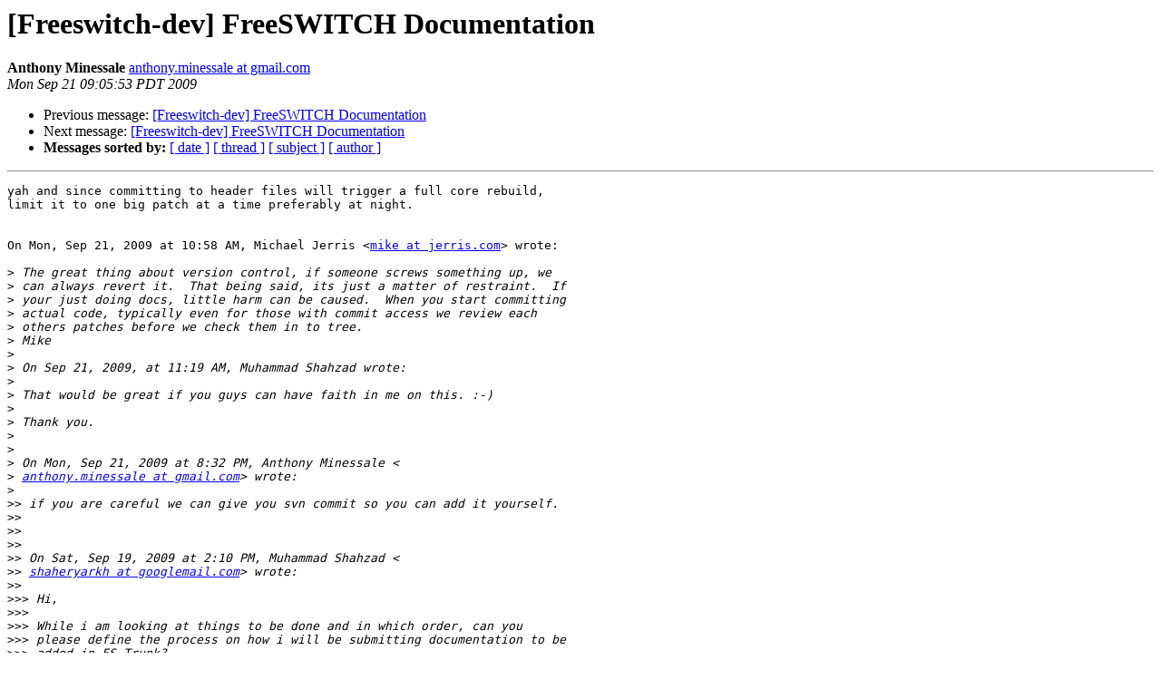

--- FILE ---
content_type: text/html
request_url: http://lists.freeswitch.org/pipermail/freeswitch-dev/2009-September/002793.html
body_size: 2925
content:
<!DOCTYPE HTML PUBLIC "-//W3C//DTD HTML 3.2//EN">
<HTML>
 <HEAD>
   <TITLE> [Freeswitch-dev] FreeSWITCH Documentation
   </TITLE>
   <LINK REL="Index" HREF="index.html" >
   <LINK REL="made" HREF="mailto:freeswitch-dev%40lists.freeswitch.org?Subject=%5BFreeswitch-dev%5D%20FreeSWITCH%20Documentation&In-Reply-To=FC79CEBD-59D7-4E1C-B675-55E5735FF6E9%40jerris.com">
   <META NAME="robots" CONTENT="index,nofollow">
   <META http-equiv="Content-Type" content="text/html; charset=us-ascii">
   <LINK REL="Previous"  HREF="002792.html">
   <LINK REL="Next"  HREF="002795.html">
 </HEAD>
 <BODY BGCOLOR="#ffffff">
   <H1>[Freeswitch-dev] FreeSWITCH Documentation</H1>
    <B>Anthony Minessale</B> 
    <A HREF="mailto:freeswitch-dev%40lists.freeswitch.org?Subject=%5BFreeswitch-dev%5D%20FreeSWITCH%20Documentation&In-Reply-To=FC79CEBD-59D7-4E1C-B675-55E5735FF6E9%40jerris.com"
       TITLE="[Freeswitch-dev] FreeSWITCH Documentation">anthony.minessale at gmail.com
       </A><BR>
    <I>Mon Sep 21 09:05:53 PDT 2009</I>
    <P><UL>
        <LI>Previous message: <A HREF="002792.html">[Freeswitch-dev] FreeSWITCH Documentation
</A></li>
        <LI>Next message: <A HREF="002795.html">[Freeswitch-dev] FreeSWITCH Documentation
</A></li>
         <LI> <B>Messages sorted by:</B> 
              <a href="date.html#2793">[ date ]</a>
              <a href="thread.html#2793">[ thread ]</a>
              <a href="subject.html#2793">[ subject ]</a>
              <a href="author.html#2793">[ author ]</a>
         </LI>
       </UL>
    <HR>  
<!--beginarticle-->
<PRE>yah and since committing to header files will trigger a full core rebuild,
limit it to one big patch at a time preferably at night.


On Mon, Sep 21, 2009 at 10:58 AM, Michael Jerris &lt;<A HREF="http://lists.freeswitch.org/mailman/listinfo/freeswitch-dev">mike at jerris.com</A>&gt; wrote:

&gt;<i> The great thing about version control, if someone screws something up, we
</I>&gt;<i> can always revert it.  That being said, its just a matter of restraint.  If
</I>&gt;<i> your just doing docs, little harm can be caused.  When you start committing
</I>&gt;<i> actual code, typically even for those with commit access we review each
</I>&gt;<i> others patches before we check them in to tree.
</I>&gt;<i> Mike
</I>&gt;<i>
</I>&gt;<i> On Sep 21, 2009, at 11:19 AM, Muhammad Shahzad wrote:
</I>&gt;<i>
</I>&gt;<i> That would be great if you guys can have faith in me on this. :-)
</I>&gt;<i>
</I>&gt;<i> Thank you.
</I>&gt;<i>
</I>&gt;<i>
</I>&gt;<i> On Mon, Sep 21, 2009 at 8:32 PM, Anthony Minessale &lt;
</I>&gt;<i> <A HREF="http://lists.freeswitch.org/mailman/listinfo/freeswitch-dev">anthony.minessale at gmail.com</A>&gt; wrote:
</I>&gt;<i>
</I>&gt;&gt;<i> if you are careful we can give you svn commit so you can add it yourself.
</I>&gt;&gt;<i>
</I>&gt;&gt;<i>
</I>&gt;&gt;<i>
</I>&gt;&gt;<i> On Sat, Sep 19, 2009 at 2:10 PM, Muhammad Shahzad &lt;
</I>&gt;&gt;<i> <A HREF="http://lists.freeswitch.org/mailman/listinfo/freeswitch-dev">shaheryarkh at googlemail.com</A>&gt; wrote:
</I>&gt;&gt;<i>
</I>&gt;&gt;&gt;<i> Hi,
</I>&gt;&gt;&gt;<i>
</I>&gt;&gt;&gt;<i> While i am looking at things to be done and in which order, can you
</I>&gt;&gt;&gt;<i> please define the process on how i will be submitting documentation to be
</I>&gt;&gt;&gt;<i> added in FS Trunk?
</I>&gt;&gt;&gt;<i>
</I>&gt;&gt;&gt;<i> Thank you.
</I>&gt;&gt;&gt;<i>
</I>&gt;&gt;&gt;<i>
</I>&gt;&gt;&gt;<i>
</I>&gt;&gt;&gt;<i> On Sat, Sep 19, 2009 at 10:00 PM, Muhammad Shahzad &lt;
</I>&gt;&gt;&gt;<i> <A HREF="http://lists.freeswitch.org/mailman/listinfo/freeswitch-dev">shaheryarkh at googlemail.com</A>&gt; wrote:
</I>&gt;&gt;&gt;<i>
</I>&gt;&gt;&gt;&gt;<i> Thank you so much in giving me a chance to serve the FS community. Lets
</I>&gt;&gt;&gt;&gt;<i> get things moving.
</I>&gt;&gt;&gt;&gt;<i>
</I>&gt;&gt;&gt;&gt;<i> Unfortunately i missed conference call due to time zone confusion, silly
</I>&gt;&gt;&gt;&gt;<i> me. Anywasy, i will make myself available for next weekly meetings.
</I>&gt;&gt;&gt;&gt;<i>
</I>&gt;&gt;&gt;&gt;<i> If you guys would like to catch me on IRC, my nick is shaheryarkh.
</I>&gt;&gt;&gt;&gt;<i>
</I>&gt;&gt;&gt;&gt;<i> If anyone wants to join me in documentation project, you can email at
</I>&gt;&gt;&gt;&gt;<i> <A HREF="http://lists.freeswitch.org/mailman/listinfo/freeswitch-dev">shaheryarkh at googlemail.com</A>, so i can start distributing work amoung
</I>&gt;&gt;&gt;&gt;<i> project participants.
</I>&gt;&gt;&gt;&gt;<i>
</I>&gt;&gt;&gt;&gt;<i> Thank you.
</I>&gt;&gt;&gt;&gt;<i>
</I>&gt;&gt;&gt;&gt;<i>
</I>&gt;&gt;&gt;&gt;<i>
</I>&gt;&gt;&gt;&gt;<i> On Sat, Sep 19, 2009 at 1:50 AM, Michael Collins &lt;<A HREF="http://lists.freeswitch.org/mailman/listinfo/freeswitch-dev">msc at freeswitch.org</A>&gt;wrote:
</I>&gt;&gt;&gt;&gt;<i>
</I>&gt;&gt;&gt;&gt;&gt;<i> FYI,
</I>&gt;&gt;&gt;&gt;&gt;<i>
</I>&gt;&gt;&gt;&gt;&gt;<i> Muhammad Shahzad has officially been deputized for two things:
</I>&gt;&gt;&gt;&gt;&gt;<i> mod_dingaling maintainer
</I>&gt;&gt;&gt;&gt;&gt;<i> Doxygen master
</I>&gt;&gt;&gt;&gt;&gt;<i>
</I>&gt;&gt;&gt;&gt;&gt;<i> :)
</I>&gt;&gt;&gt;&gt;&gt;<i>
</I>&gt;&gt;&gt;&gt;&gt;<i>
</I>&gt;&gt;&gt;&gt;&gt;<i> On Fri, Sep 18, 2009 at 7:24 AM, Raymond Chandler &lt;
</I>&gt;&gt;&gt;&gt;&gt;<i> <A HREF="http://lists.freeswitch.org/mailman/listinfo/freeswitch-dev">intralanman at freeswitch.org</A>&gt; wrote:
</I>&gt;&gt;&gt;&gt;&gt;<i>
</I>&gt;&gt;&gt;&gt;&gt;&gt;<i> Things like this might be good to talk about on our weekly conference
</I>&gt;&gt;&gt;&gt;&gt;&gt;<i> call. It'll be starting in about 2 hours, maybe you should join the call and
</I>&gt;&gt;&gt;&gt;&gt;&gt;<i> officially volunteer to start submitting patches to jira for the doxygen. We
</I>&gt;&gt;&gt;&gt;&gt;&gt;<i> could even make a new section in JIRA for Doxygen under that &quot;Project
</I>&gt;&gt;&gt;&gt;&gt;&gt;<i> System&quot; category.
</I>&gt;&gt;&gt;&gt;&gt;&gt;<i>
</I>&gt;&gt;&gt;&gt;&gt;&gt;<i> -Ray
</I>&gt;&gt;&gt;&gt;&gt;&gt;<i>
</I>&gt;&gt;&gt;&gt;&gt;&gt;<i>
</I>&gt;&gt;&gt;&gt;&gt;&gt;<i> On Sep 18, 2009, at 3:18 AM, Muhammad Shahzad wrote:
</I>&gt;&gt;&gt;&gt;&gt;&gt;<i>
</I>&gt;&gt;&gt;&gt;&gt;&gt;<i> Hi,
</I>&gt;&gt;&gt;&gt;&gt;&gt;<i>
</I>&gt;&gt;&gt;&gt;&gt;&gt;<i> I have observed that one of the major hurdle while writing patches and
</I>&gt;&gt;&gt;&gt;&gt;&gt;<i> / or bug fixes is lack of doxygen documentation for FS source code. For
</I>&gt;&gt;&gt;&gt;&gt;&gt;<i> example it took me 5+ days to understand mod_dingaling code and its hooks
</I>&gt;&gt;&gt;&gt;&gt;&gt;<i> into FS source code to write up soft reload patch, while it could have taken
</I>&gt;&gt;&gt;&gt;&gt;&gt;<i> less then 3 days to do so if source code documentation was available.
</I>&gt;&gt;&gt;&gt;&gt;&gt;<i>
</I>&gt;&gt;&gt;&gt;&gt;&gt;<i> So, since right now i have some human resources including myself
</I>&gt;&gt;&gt;&gt;&gt;&gt;<i> available, I would like to document all source code (or at least core FS
</I>&gt;&gt;&gt;&gt;&gt;&gt;<i> code i.e. everything that has &quot;switch_&quot; prefix) using doxygen. I know its a
</I>&gt;&gt;&gt;&gt;&gt;&gt;<i> huge task and will take a while to complete but at least lets get it
</I>&gt;&gt;&gt;&gt;&gt;&gt;<i> started.
</I>&gt;&gt;&gt;&gt;&gt;&gt;<i>
</I>&gt;&gt;&gt;&gt;&gt;&gt;<i> If anyone else wants to participate as well in this task, then we can
</I>&gt;&gt;&gt;&gt;&gt;&gt;<i> team up to complete it quickly.
</I>&gt;&gt;&gt;&gt;&gt;&gt;<i>
</I>&gt;&gt;&gt;&gt;&gt;&gt;<i> Let me know if you guys are interested.
</I>&gt;&gt;&gt;&gt;&gt;&gt;<i>
</I>&gt;&gt;&gt;&gt;&gt;&gt;<i> Thank you.
</I>&gt;&gt;&gt;&gt;&gt;&gt;<i>
</I>&gt;&gt;&gt;&gt;&gt;&gt;<i>
</I>&gt;&gt;<i> --
</I>&gt;<i>
</I>&gt;<i>
</I>&gt;<i> _______________________________________________
</I>&gt;<i> FreeSWITCH-dev mailing list
</I>&gt;<i> <A HREF="http://lists.freeswitch.org/mailman/listinfo/freeswitch-dev">FreeSWITCH-dev at lists.freeswitch.org</A>
</I>&gt;<i> <A HREF="http://lists.freeswitch.org/mailman/listinfo/freeswitch-dev">http://lists.freeswitch.org/mailman/listinfo/freeswitch-dev</A>
</I>&gt;<i> UNSUBSCRIBE:<A HREF="http://lists.freeswitch.org/mailman/options/freeswitch-dev">http://lists.freeswitch.org/mailman/options/freeswitch-dev</A>
</I>&gt;<i> <A HREF="http://www.freeswitch.org">http://www.freeswitch.org</A>
</I>&gt;<i>
</I>&gt;<i>
</I>

-- 
Anthony Minessale II

FreeSWITCH <A HREF="http://www.freeswitch.org/">http://www.freeswitch.org/</A>
ClueCon <A HREF="http://www.cluecon.com/">http://www.cluecon.com/</A>
Twitter: <A HREF="http://twitter.com/FreeSWITCH_wire">http://twitter.com/FreeSWITCH_wire</A>

AIM: anthm
MSN:<A HREF="http://lists.freeswitch.org/mailman/listinfo/freeswitch-dev">anthony_minessale at hotmail.com</A> &lt;MSN%<A HREF="http://lists.freeswitch.org/mailman/listinfo/freeswitch-dev">3Aanthony_minessale at hotmail.com</A>&gt;
GTALK/JABBER/PAYPAL:<A HREF="http://lists.freeswitch.org/mailman/listinfo/freeswitch-dev">anthony.minessale at gmail.com</A>&lt;PAYPAL%<A HREF="http://lists.freeswitch.org/mailman/listinfo/freeswitch-dev">3Aanthony.minessale at gmail.com</A>&gt;
IRC: irc.freenode.net #freeswitch

FreeSWITCH Developer Conference
sip:<A HREF="http://lists.freeswitch.org/mailman/listinfo/freeswitch-dev">888 at conference.freeswitch.org</A> &lt;sip%<A HREF="http://lists.freeswitch.org/mailman/listinfo/freeswitch-dev">3A888 at conference.freeswitch.org</A>&gt;
iax:<A HREF="http://lists.freeswitch.org/mailman/listinfo/freeswitch-dev">guest at conference.freeswitch.org</A>/888
googletalk:<A HREF="http://lists.freeswitch.org/mailman/listinfo/freeswitch-dev">conf+888 at conference.freeswitch.org</A>&lt;googletalk%3Aconf%<A HREF="http://lists.freeswitch.org/mailman/listinfo/freeswitch-dev">2B888 at conference.freeswitch.org</A>&gt;
pstn:213-799-1400
-------------- next part --------------
An HTML attachment was scrubbed...
URL: <A HREF="http://lists.freeswitch.org/pipermail/freeswitch-dev/attachments/20090921/06986b87/attachment.html">http://lists.freeswitch.org/pipermail/freeswitch-dev/attachments/20090921/06986b87/attachment.html</A> 
</PRE>


<!--endarticle-->
    <HR>
    <P><UL>
        <!--threads-->
	<LI>Previous message: <A HREF="002792.html">[Freeswitch-dev] FreeSWITCH Documentation
</A></li>
	<LI>Next message: <A HREF="002795.html">[Freeswitch-dev] FreeSWITCH Documentation
</A></li>
         <LI> <B>Messages sorted by:</B> 
              <a href="date.html#2793">[ date ]</a>
              <a href="thread.html#2793">[ thread ]</a>
              <a href="subject.html#2793">[ subject ]</a>
              <a href="author.html#2793">[ author ]</a>
         </LI>
       </UL>

<hr>
<a href="http://lists.freeswitch.org/mailman/listinfo/freeswitch-dev">More information about the FreeSWITCH-dev
mailing list</a><br>
</body></html>
